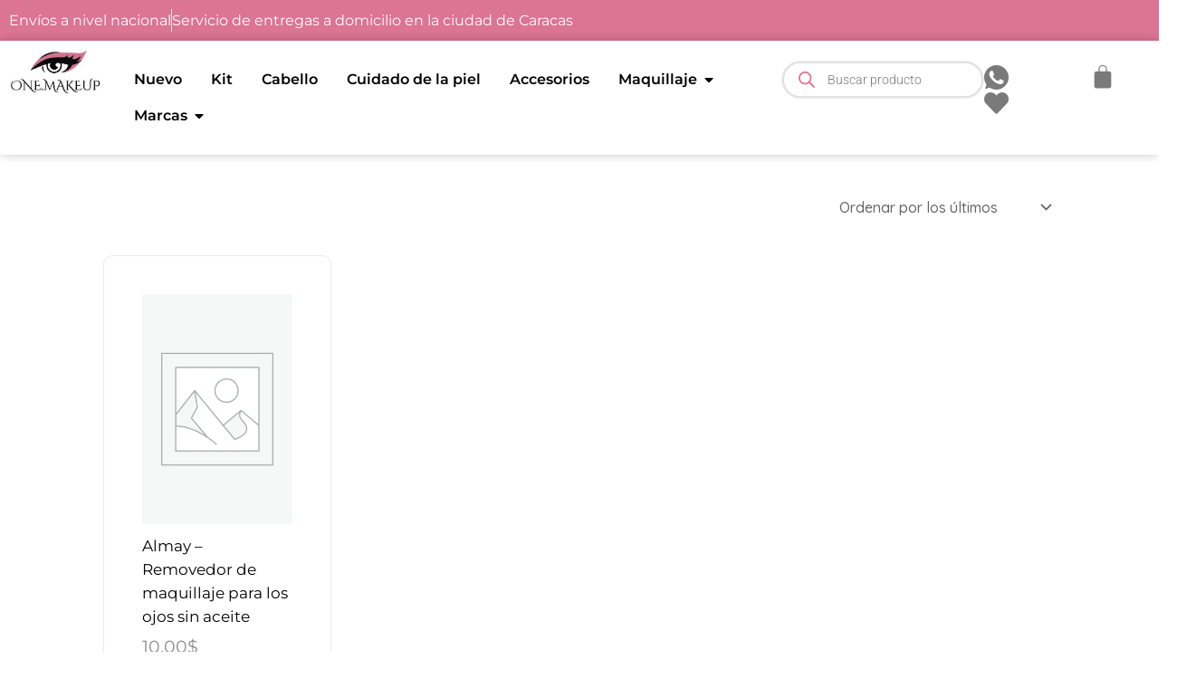

--- FILE ---
content_type: text/css; charset=UTF-8
request_url: https://1makeups.com/wp-content/uploads/elementor/css/post-17928.css?ver=1767355679
body_size: 1171
content:
.elementor-kit-17928{--e-global-color-primary:#DC7494;--e-global-color-secondary:#F3F0EA;--e-global-color-text:#000000;--e-global-color-accent:#000000;--e-global-color-6253acc:#000000;--e-global-color-1d11338:#000000;--e-global-color-bd9f00c:#02010100;--e-global-color-8d6a98e:#DC7494;--e-global-color-1b15351:#93765D4D;--e-global-color-4864f91:#DC7494;--e-global-color-ed5a580:#DC7494;--e-global-color-94ea8b8:#FFEDF2;--e-global-typography-primary-font-family:"Times New Roman";--e-global-typography-primary-font-size:55px;--e-global-typography-primary-font-weight:600;--e-global-typography-secondary-font-family:"Times New Roman";--e-global-typography-secondary-font-size:25px;--e-global-typography-secondary-font-weight:400;--e-global-typography-text-font-family:"Roboto";--e-global-typography-text-font-size:16px;--e-global-typography-text-font-weight:300;--e-global-typography-accent-font-family:"Homemade Apple";--e-global-typography-accent-font-size:35px;--e-global-typography-accent-font-weight:500;--e-global-typography-fc27073-font-family:"Roboto";--e-global-typography-fc27073-font-size:16px;--e-global-typography-fc27073-font-weight:500;--e-global-typography-fc27073-line-height:1em;--e-global-typography-2aacbe2-font-family:"Homemade Apple";--e-global-typography-2aacbe2-font-size:25px;--e-global-typography-f5390e4-font-family:"Roboto";--e-global-typography-f5390e4-font-size:16px;--e-global-typography-f5390e4-font-weight:500;--e-global-typography-f5390e4-text-decoration:underline;--e-global-typography-a999aec-font-family:"Times New Roman";--e-global-typography-a999aec-font-size:95px;--e-global-typography-a999aec-font-weight:600;--e-global-typography-a999aec-line-height:1em;--e-global-typography-14fbe94-font-family:"Times New Roman";--e-global-typography-14fbe94-font-size:20px;--e-global-typography-14fbe94-font-weight:500;--e-global-typography-14fbe94-line-height:1em;--e-global-typography-6f4dcaa-font-family:"Roboto";--e-global-typography-6f4dcaa-font-size:16px;--e-global-typography-6f4dcaa-font-weight:500;--e-global-typography-6f4dcaa-line-height:1em;--e-global-typography-19403cd-font-family:"Times New Roman";--e-global-typography-19403cd-font-size:25px;--e-global-typography-19403cd-font-weight:500;--e-global-typography-d6919a3-font-family:"Roboto";--e-global-typography-d6919a3-font-size:14px;--e-global-typography-d6919a3-font-weight:400;--e-global-typography-f3d6327-font-family:"Roboto";--e-global-typography-f3d6327-font-size:16px;--e-global-typography-f3d6327-font-weight:400;--e-global-typography-ccc8a4f-font-family:"Times New Roman";--e-global-typography-ccc8a4f-font-size:30px;--e-global-typography-ccc8a4f-font-weight:600;--e-global-typography-feba65b-font-family:"Times New Roman";--e-global-typography-feba65b-font-size:35px;--e-global-typography-feba65b-font-weight:400;--e-global-typography-37ead6d-font-family:"Times New Roman";--e-global-typography-37ead6d-font-size:65px;--e-global-typography-37ead6d-font-weight:500;--e-global-typography-37ead6d-line-height:1em;--e-global-typography-d3751fd-font-family:"Times New Roman";--e-global-typography-d3751fd-font-size:25px;--e-global-typography-d3751fd-font-weight:600;--e-global-typography-d3751fd-letter-spacing:3px;--e-global-typography-995cfe6-font-family:"Times New Roman";--e-global-typography-995cfe6-font-size:45px;--e-global-typography-995cfe6-font-weight:600;--e-global-typography-995cfe6-line-height:1em;--e-global-typography-709f4fe-font-family:"Times New Roman";--e-global-typography-709f4fe-font-size:20px;--e-global-typography-709f4fe-font-weight:400;--e-global-typography-3cac45f-font-family:"Times New Roman";--e-global-typography-3cac45f-font-size:65px;--e-global-typography-3cac45f-font-weight:600;background-color:#F4F4F4;color:var( --e-global-color-primary );font-family:"Montserrat", Sans-serif;font-size:14px;font-weight:400;}.elementor-kit-17928 button,.elementor-kit-17928 input[type="button"],.elementor-kit-17928 input[type="submit"],.elementor-kit-17928 .elementor-button{background-color:var( --e-global-color-primary );font-family:"Roboto", Sans-serif;font-size:16px;font-weight:500;text-transform:none;font-style:normal;text-decoration:none;color:var( --e-global-color-secondary );border-style:solid;border-width:0px 0px 0px 0px;border-radius:50px 50px 50px 50px;}.elementor-kit-17928 button:hover,.elementor-kit-17928 button:focus,.elementor-kit-17928 input[type="button"]:hover,.elementor-kit-17928 input[type="button"]:focus,.elementor-kit-17928 input[type="submit"]:hover,.elementor-kit-17928 input[type="submit"]:focus,.elementor-kit-17928 .elementor-button:hover,.elementor-kit-17928 .elementor-button:focus{background-color:var( --e-global-color-primary );color:var( --e-global-color-accent );}.elementor-kit-17928 e-page-transition{background-color:#FFBC7D;}.elementor-kit-17928 a{color:#000000;}.elementor-kit-17928 a:hover{color:#000000;}.elementor-kit-17928 h1{color:#000000;font-family:"Times New Roman", Sans-serif;font-size:65px;font-weight:500;text-transform:none;font-style:normal;text-decoration:none;line-height:1em;}.elementor-kit-17928 h2{color:#000000;font-family:"Times New Roman", Sans-serif;font-size:55px;font-weight:500;text-transform:none;font-style:normal;text-decoration:none;line-height:1em;}.elementor-kit-17928 h3{color:#000000;font-family:"Times New Roman", Sans-serif;font-size:45px;font-weight:500;text-transform:none;font-style:normal;text-decoration:none;line-height:1em;}.elementor-kit-17928 h4{color:var( --e-global-color-primary );font-family:"Times New Roman", Sans-serif;font-size:35px;font-weight:500;text-transform:none;font-style:normal;text-decoration:none;line-height:1em;}.elementor-kit-17928 h5{color:var( --e-global-color-primary );font-family:"Times New Roman", Sans-serif;font-size:25px;font-weight:500;text-transform:none;font-style:normal;text-decoration:none;line-height:1em;}.elementor-kit-17928 h6{color:var( --e-global-color-primary );font-family:"Times New Roman", Sans-serif;font-size:15px;font-weight:500;text-transform:none;font-style:normal;text-decoration:none;line-height:1em;}.elementor-kit-17928 label{color:var( --e-global-color-primary );font-family:var( --e-global-typography-fc27073-font-family ), Sans-serif;font-size:var( --e-global-typography-fc27073-font-size );font-weight:var( --e-global-typography-fc27073-font-weight );line-height:var( --e-global-typography-fc27073-line-height );}.elementor-kit-17928 input:not([type="button"]):not([type="submit"]),.elementor-kit-17928 textarea,.elementor-kit-17928 .elementor-field-textual{font-family:var( --e-global-typography-text-font-family ), Sans-serif;font-size:var( --e-global-typography-text-font-size );font-weight:var( --e-global-typography-text-font-weight );color:var( --e-global-color-text );background-color:var( --e-global-color-secondary );border-style:solid;border-width:0px 0px 0px 0px;border-radius:5px 5px 5px 5px;padding:15px 15px 15px 15px;}.elementor-kit-17928 input:focus:not([type="button"]):not([type="submit"]),.elementor-kit-17928 textarea:focus,.elementor-kit-17928 .elementor-field-textual:focus{border-style:solid;border-width:1px 1px 1px 1px;border-color:var( --e-global-color-primary );}.elementor-section.elementor-section-boxed > .elementor-container{max-width:1140px;}.e-con{--container-max-width:1140px;}.elementor-widget:not(:last-child){margin-block-end:20px;}.elementor-element{--widgets-spacing:20px 20px;--widgets-spacing-row:20px;--widgets-spacing-column:20px;}{}h1.entry-title{display:var(--page-title-display);}@media(max-width:1024px){.elementor-kit-17928{--e-global-typography-a999aec-font-size:65px;}.elementor-kit-17928 h2{font-size:35px;}.elementor-kit-17928 label{font-size:var( --e-global-typography-fc27073-font-size );line-height:var( --e-global-typography-fc27073-line-height );}.elementor-kit-17928 input:not([type="button"]):not([type="submit"]),.elementor-kit-17928 textarea,.elementor-kit-17928 .elementor-field-textual{font-size:var( --e-global-typography-text-font-size );}.elementor-section.elementor-section-boxed > .elementor-container{max-width:1024px;}.e-con{--container-max-width:1024px;}}@media(max-width:767px){.elementor-kit-17928{--e-global-typography-accent-font-size:25px;--e-global-typography-a999aec-font-size:55px;}.elementor-kit-17928 h1{font-size:45px;}.elementor-kit-17928 h2{font-size:35px;}.elementor-kit-17928 h3{font-size:25px;}.elementor-kit-17928 label{font-size:var( --e-global-typography-fc27073-font-size );line-height:var( --e-global-typography-fc27073-line-height );}.elementor-kit-17928 input:not([type="button"]):not([type="submit"]),.elementor-kit-17928 textarea,.elementor-kit-17928 .elementor-field-textual{font-size:var( --e-global-typography-text-font-size );}.elementor-section.elementor-section-boxed > .elementor-container{max-width:767px;}.e-con{--container-max-width:767px;}}/* Start custom CSS *//* Cambiar el color de fondo y texto del botón "Añadir al carrito" */
.single_add_to_cart_button.button.alt {
    background-color: #FF5733; /* Color de fondo del botón */
    color: #FFFFFF; /* Color del texto del botón */
}

/* Cambiar el color de fondo y texto del botón "Añadir al carrito" al pasar el ratón */
.single_add_to_cart_button.button.alt:hover {
    background-color: #C70039; /* Color de fondo del botón al pasar el ratón */
    color: #FFFFFF; /* Color del texto del botón al pasar el ratón */
}

/* Cambiar el color de fondo y texto del botón "Añadir al carrito" cuando está deshabilitado */
.single_add_to_cart_button.button.alt.disabled,
.single_add_to_cart_button.button.alt:disabled,
.single_add_to_cart_button.button.alt.disabled:hover,
.single_add_to_cart_button.button.alt:disabled:hover {
    background-color: #CCCCCC; /* Color de fondo del botón deshabilitado */
    color: #666666; /* Color del texto del botón deshabilitado */
    cursor: not-allowed; /* Cambiar el cursor cuando el botón está deshabilitado */
}/* End custom CSS */

--- FILE ---
content_type: text/css; charset=UTF-8
request_url: https://1makeups.com/wp-content/plugins/lead-form-builder/elementor//css/lfb-styler.css?ver=6.9
body_size: 243
content:

/*---------------------------------------*/
/*-------- 1. Lead Form Styler-----------
/*---------------------------------------*/


.select-lf-form{
    font-size: 25px;
    font-weight: bold;
    text-align: center;
    color: red;
}
.lead-form-wrapper{
    display: flex; 
}
.hide-form-title .lead-form-front h2{
    display: none;
}
.show-submit-msg p.successmsg{
    display: block !important;
}

.lf-field label{
    font-size: 15;
    font-weight: 400;
}
.checkbox-type.lf-field ul li,
.radio-type.lf-field ul li,
.lf-field.lfb-terms span{
    font-size: 16px ;
}


.lf-custom-radio-checkbox .lf-field input[type=checkbox],
.lf-custom-radio-checkbox .lf-field input[type=radio] {
    -webkit-appearance: none;
    -moz-appearance: none;
    border-style: solid;
    border-width: 0;
    outline: none;
    min-width: 1px;
    width: 15px;
    height: 15px;
    background: #ddd;
    padding: 3px;
}

.lf-custom-radio-checkbox .lf-field input[type=checkbox]:before,
.lf-custom-radio-checkbox .lf-field input[type=radio]:before {
    content: "";
    width: 100%;
    height: 100%;
    padding: 0;
    margin: 0;
    display: block;
}

.lf-custom-radio-checkbox .lf-field input[type=checkbox]:checked:before{
    content: "\f147";
    font-family: dashicons;
}

.lf-custom-radio-checkbox .lf-field input[type=radio]:checked:before {
    background: #8c8c8c;
}
.lf-custom-radio-checkbox .lf-field input[type=checkbox]:checked:before{
    background: #e0e0e0;
    color: #777777;
}

.lf-custom-radio-checkbox .lf-field input[type=radio] {
    border-radius: 50%;
}

.lf-custom-radio-checkbox .lf-field input[type=radio]:before {
    border-radius: 50%; 
}

/*Hide labels for input fields and checkboxes*/

.hide-input-label .lf-field:not(.radio-type):not(.checkbox-type):not(.submit-type) label{
    display: none;
}

.hide-radio-checkbox-label .lf-field.radio-type label,
.hide-radio-checkbox-label .lf-field.checkbox-type label{
    display: none;
}

.lf-custom-radio-checkbox .lf-field input[type=checkbox],
.lf-custom-radio-checkbox .lf-field input[type=radio] {
    border: 1px solid #a5a5a5;
}

--- FILE ---
content_type: text/css; charset=UTF-8
request_url: https://1makeups.com/wp-content/uploads/elementor/css/post-17744.css?ver=1767355683
body_size: 3497
content:
.elementor-17744 .elementor-element.elementor-element-b53e2f6 > .elementor-container > .elementor-column > .elementor-widget-wrap{align-content:center;align-items:center;}.elementor-17744 .elementor-element.elementor-element-b53e2f6:not(.elementor-motion-effects-element-type-background), .elementor-17744 .elementor-element.elementor-element-b53e2f6 > .elementor-motion-effects-container > .elementor-motion-effects-layer{background-color:#FFFFFF;}.elementor-17744 .elementor-element.elementor-element-b53e2f6{box-shadow:0px 1px 3px 0px rgba(0,0,0,0.1);transition:background 0.3s, border 0.3s, border-radius 0.3s, box-shadow 0.3s;padding:12px 0px 12px 0px;}.elementor-17744 .elementor-element.elementor-element-b53e2f6 > .elementor-background-overlay{transition:background 0.3s, border-radius 0.3s, opacity 0.3s;}.elementor-17744 .elementor-element.elementor-element-0819064{--display:flex;}.elementor-17744 .elementor-element.elementor-element-66532d2{--display:flex;}.elementor-17744 .elementor-element.elementor-element-9fecac0{--display:flex;}.elementor-17744 .elementor-element.elementor-element-8b3f40e{--display:flex;}.elementor-17744 .elementor-element.elementor-element-1d976a1{--display:flex;}.elementor-17744 .elementor-element.elementor-element-beeb145{--display:flex;}.elementor-17744 .elementor-element.elementor-element-d80cc0f{--display:flex;--margin-top:21px;--margin-bottom:0px;--margin-left:0px;--margin-right:0px;--padding-top:20px;--padding-bottom:30px;--padding-left:0px;--padding-right:0px;}.elementor-17744 .elementor-element.elementor-element-d80cc0f:not(.elementor-motion-effects-element-type-background), .elementor-17744 .elementor-element.elementor-element-d80cc0f > .elementor-motion-effects-container > .elementor-motion-effects-layer{background-color:var( --e-global-color-primary );}.elementor-17744 .elementor-element.elementor-element-8230ddc{--display:flex;--flex-direction:row;--container-widget-width:initial;--container-widget-height:100%;--container-widget-flex-grow:1;--container-widget-align-self:stretch;--flex-wrap-mobile:wrap;--justify-content:center;}.elementor-17744 .elementor-element.elementor-element-3a85fec .elementor-icon-list-icon i{color:#FFFFFF;transition:color 0.3s;}.elementor-17744 .elementor-element.elementor-element-3a85fec .elementor-icon-list-icon svg{fill:#FFFFFF;transition:fill 0.3s;}.elementor-17744 .elementor-element.elementor-element-3a85fec{--e-icon-list-icon-size:14px;--icon-vertical-offset:0px;}.elementor-17744 .elementor-element.elementor-element-3a85fec .elementor-icon-list-item > .elementor-icon-list-text, .elementor-17744 .elementor-element.elementor-element-3a85fec .elementor-icon-list-item > a{font-family:"Montserrat", Sans-serif;font-size:17px;font-weight:600;}.elementor-17744 .elementor-element.elementor-element-3a85fec .elementor-icon-list-text{color:#FFFFFF;transition:color 0.3s;}.elementor-17744 .elementor-element.elementor-element-3a85fec .elementor-icon-list-item:hover .elementor-icon-list-text{color:#FFFFFF;}.elementor-17744 .elementor-element.elementor-element-17ec235{--display:flex;--margin-top:21px;--margin-bottom:0px;--margin-left:0px;--margin-right:0px;--padding-top:20px;--padding-bottom:30px;--padding-left:0px;--padding-right:0px;}.elementor-17744 .elementor-element.elementor-element-17ec235:not(.elementor-motion-effects-element-type-background), .elementor-17744 .elementor-element.elementor-element-17ec235 > .elementor-motion-effects-container > .elementor-motion-effects-layer{background-color:var( --e-global-color-primary );}.elementor-17744 .elementor-element.elementor-element-3576963{--display:flex;--flex-direction:row;--container-widget-width:initial;--container-widget-height:100%;--container-widget-flex-grow:1;--container-widget-align-self:stretch;--flex-wrap-mobile:wrap;--justify-content:center;}.elementor-17744 .elementor-element.elementor-element-08e6fc5 .elementor-icon-list-icon i{color:#FFFFFF;transition:color 0.3s;}.elementor-17744 .elementor-element.elementor-element-08e6fc5 .elementor-icon-list-icon svg{fill:#FFFFFF;transition:fill 0.3s;}.elementor-17744 .elementor-element.elementor-element-08e6fc5{--e-icon-list-icon-size:14px;--icon-vertical-offset:0px;}.elementor-17744 .elementor-element.elementor-element-08e6fc5 .elementor-icon-list-item > .elementor-icon-list-text, .elementor-17744 .elementor-element.elementor-element-08e6fc5 .elementor-icon-list-item > a{font-family:"Montserrat", Sans-serif;font-size:17px;font-weight:600;}.elementor-17744 .elementor-element.elementor-element-08e6fc5 .elementor-icon-list-text{color:#FFFFFF;transition:color 0.3s;}.elementor-17744 .elementor-element.elementor-element-08e6fc5 .elementor-icon-list-item:hover .elementor-icon-list-text{color:#FFFFFF;}.elementor-17744 .elementor-element.elementor-element-c54c45f .elementor-icon-list-icon i{color:#FFFFFF;transition:color 0.3s;}.elementor-17744 .elementor-element.elementor-element-c54c45f .elementor-icon-list-icon svg{fill:#FFFFFF;transition:fill 0.3s;}.elementor-17744 .elementor-element.elementor-element-c54c45f{--e-icon-list-icon-size:14px;--icon-vertical-offset:0px;}.elementor-17744 .elementor-element.elementor-element-c54c45f .elementor-icon-list-item > .elementor-icon-list-text, .elementor-17744 .elementor-element.elementor-element-c54c45f .elementor-icon-list-item > a{font-family:"Montserrat", Sans-serif;font-size:17px;font-weight:600;}.elementor-17744 .elementor-element.elementor-element-c54c45f .elementor-icon-list-text{color:#FFFFFF;transition:color 0.3s;}.elementor-17744 .elementor-element.elementor-element-c54c45f .elementor-icon-list-item:hover .elementor-icon-list-text{color:#FFFFFF;}.elementor-17744 .elementor-element.elementor-element-8f006e8 .elementor-icon-list-icon i{color:#FFFFFF;transition:color 0.3s;}.elementor-17744 .elementor-element.elementor-element-8f006e8 .elementor-icon-list-icon svg{fill:#FFFFFF;transition:fill 0.3s;}.elementor-17744 .elementor-element.elementor-element-8f006e8{--e-icon-list-icon-size:14px;--icon-vertical-offset:0px;}.elementor-17744 .elementor-element.elementor-element-8f006e8 .elementor-icon-list-item > .elementor-icon-list-text, .elementor-17744 .elementor-element.elementor-element-8f006e8 .elementor-icon-list-item > a{font-family:"Montserrat", Sans-serif;font-size:17px;font-weight:600;}.elementor-17744 .elementor-element.elementor-element-8f006e8 .elementor-icon-list-text{color:#FFFFFF;transition:color 0.3s;}.elementor-17744 .elementor-element.elementor-element-8f006e8 .elementor-icon-list-item:hover .elementor-icon-list-text{color:#FFFFFF;}.elementor-17744 .elementor-element.elementor-element-f2625f7 .elementor-icon-list-icon i{color:#FFFFFF;transition:color 0.3s;}.elementor-17744 .elementor-element.elementor-element-f2625f7 .elementor-icon-list-icon svg{fill:#FFFFFF;transition:fill 0.3s;}.elementor-17744 .elementor-element.elementor-element-f2625f7{--e-icon-list-icon-size:14px;--icon-vertical-offset:0px;}.elementor-17744 .elementor-element.elementor-element-f2625f7 .elementor-icon-list-item > .elementor-icon-list-text, .elementor-17744 .elementor-element.elementor-element-f2625f7 .elementor-icon-list-item > a{font-family:"Montserrat", Sans-serif;font-size:17px;font-weight:600;}.elementor-17744 .elementor-element.elementor-element-f2625f7 .elementor-icon-list-text{color:#FFFFFF;transition:color 0.3s;}.elementor-17744 .elementor-element.elementor-element-f2625f7 .elementor-icon-list-item:hover .elementor-icon-list-text{color:#FFFFFF;}.elementor-17744 .elementor-element.elementor-element-fe3a7cd{--n-menu-dropdown-content-max-width:initial;--n-menu-heading-wrap:wrap;--n-menu-heading-overflow-x:initial;--n-menu-title-distance-from-content:0px;--n-menu-open-animation-duration:500ms;--n-menu-toggle-icon-wrapper-animation-duration:500ms;--n-menu-title-space-between:0px;--n-menu-title-font-size:18px;--n-menu-title-color-normal:#000000;--n-menu-title-transition:300ms;--n-menu-icon-size:16px;--n-menu-toggle-icon-size:20px;--n-menu-toggle-icon-color:#7F7F7F;--n-menu-toggle-icon-color-hover:var( --e-global-color-primary );--n-menu-toggle-icon-hover-duration:500ms;--n-menu-toggle-icon-distance-from-dropdown:0px;}.elementor-17744 .elementor-element.elementor-element-fe3a7cd > .elementor-widget-container > .e-n-menu > .e-n-menu-wrapper > .e-n-menu-heading > .e-n-menu-title:not( .e-current ):not( :hover ){background-color:var( --e-global-color-94ea8b8 );}.elementor-17744 .elementor-element.elementor-element-fe3a7cd > .elementor-widget-container > .e-n-menu > .e-n-menu-wrapper > .e-n-menu-heading > .e-n-menu-title:hover:not( .e-current ){background-color:#FFFFFF;}.elementor-17744 .elementor-element.elementor-element-fe3a7cd > .elementor-widget-container > .e-n-menu > .e-n-menu-toggle:hover:is( [aria-expanded="true"], [aria-expanded="false"] ) > .e-n-menu-toggle-icon{background:#FFFFFF;}.elementor-17744 .elementor-element.elementor-element-fe3a7cd > .elementor-widget-container > .e-n-menu > .e-n-menu-toggle[aria-expanded="true"] > .e-n-menu-toggle-icon{background:#FFFFFF;}:where( .elementor-17744 .elementor-element.elementor-element-fe3a7cd > .elementor-widget-container > .e-n-menu > .e-n-menu-wrapper > .e-n-menu-content ) > .e-con{background-color:var( --e-global-color-94ea8b8 );}.elementor-17744 .elementor-element.elementor-element-fe3a7cd > .elementor-widget-container{margin:5px 0px 0px 0px;}.elementor-17744 .elementor-element.elementor-element-fe3a7cd.elementor-element{--align-self:center;}.elementor-17744 .elementor-element.elementor-element-fe3a7cd > .elementor-widget-container > .e-n-menu > .e-n-menu-wrapper > .e-n-menu-heading > .e-n-menu-title, .elementor-17744 .elementor-element.elementor-element-fe3a7cd > .elementor-widget-container > .e-n-menu > .e-n-menu-wrapper > .e-n-menu-heading > .e-n-menu-title > .e-n-menu-title-text, .elementor-17744 .elementor-element.elementor-element-fe3a7cd > .elementor-widget-container > .e-n-menu > .e-n-menu-wrapper > .e-n-menu-heading > .e-n-menu-title  > a.e-n-menu-title-link > .e-n-menu-title-text{font-family:"Montserrat", Sans-serif;font-weight:600;}.elementor-17744 .elementor-element.elementor-element-fe3a7cd {--n-menu-title-color-hover:var( --e-global-color-primary );--n-menu-title-color-active:var( --e-global-color-4864f91 );}.elementor-17744 .elementor-element.elementor-element-1f47496 > .elementor-widget-container{margin:-5px 0px 0px 0px;}.elementor-17744 .elementor-element.elementor-element-1f47496 img{width:89%;}.elementor-17744 .elementor-element.elementor-element-bc13ca5 > .elementor-widget-container{margin:0px 0px 0px 0px;padding:3px 0px 0px 20px;}.elementor-17744 .elementor-element.elementor-element-bc13ca5.elementor-element{--flex-grow:0;--flex-shrink:0;}.elementor-17744 .elementor-element.elementor-element-bc13ca5 .elementor-icon-list-icon i{color:#7A7A7A;transition:color 0.3s;}.elementor-17744 .elementor-element.elementor-element-bc13ca5 .elementor-icon-list-icon svg{fill:#7A7A7A;transition:fill 0.3s;}.elementor-17744 .elementor-element.elementor-element-bc13ca5 .elementor-icon-list-item:hover .elementor-icon-list-icon i{color:var( --e-global-color-4864f91 );}.elementor-17744 .elementor-element.elementor-element-bc13ca5 .elementor-icon-list-item:hover .elementor-icon-list-icon svg{fill:var( --e-global-color-4864f91 );}.elementor-17744 .elementor-element.elementor-element-bc13ca5{--e-icon-list-icon-size:27px;--icon-vertical-offset:0px;}.elementor-17744 .elementor-element.elementor-element-bc13ca5 .elementor-icon-list-icon{padding-inline-end:0px;}.elementor-17744 .elementor-element.elementor-element-bc13ca5 .elementor-icon-list-text{transition:color 0.3s;}.elementor-17744 .elementor-element.elementor-element-39a07dd > .elementor-widget-container{margin:-7px 0px 0px -32px;}.elementor-17744 .elementor-element.elementor-element-39a07dd.elementor-element{--flex-grow:0;--flex-shrink:0;}.elementor-17744 .elementor-element.elementor-element-39a07dd .wpr-mini-cart-wrap{text-align:left;}.elementor-17744 .elementor-element.elementor-element-39a07dd .wpr-mini-cart-btn-icon{color:#7A7A7A;font-size:28px;}.elementor-17744 .elementor-element.elementor-element-39a07dd .wpr-mini-cart-btn-icon svg{fill:#7A7A7A;width:28px;height:28px;}.elementor-17744 .elementor-element.elementor-element-39a07dd .wpr-mini-cart-toggle-btn, .elementor-17744 .elementor-element.elementor-element-39a07dd .wpr-mini-cart-icon-count{font-family:"Arial", Sans-serif;font-size:13px;font-style:normal;}.elementor-17744 .elementor-element.elementor-element-39a07dd .wpr-mini-cart-toggle-btn{background-color:#FFFFFF;border-color:#E8E8E8;padding:10px 10px 10px 10px;border-style:none;border-radius:0px 0px 0px 0px;}.elementor-17744 .elementor-element.elementor-element-39a07dd .wpr-mini-cart-icon-count{color:#FFF;background-color:var( --e-global-color-primary );font-size:15px;width:23px;height:23px;bottom:65%;left:65%;}.elementor-bc-flex-widget .elementor-17744 .elementor-element.elementor-element-72112e4.elementor-column .elementor-widget-wrap{align-items:flex-start;}.elementor-17744 .elementor-element.elementor-element-72112e4.elementor-column.elementor-element[data-element_type="column"] > .elementor-widget-wrap.elementor-element-populated{align-content:flex-start;align-items:flex-start;}.elementor-17744 .elementor-element.elementor-element-72112e4 > .elementor-element-populated{margin:0px 0px 0px 0px;--e-column-margin-right:0px;--e-column-margin-left:0px;}.elementor-17744 .elementor-element.elementor-element-9685524{--display:flex;--flex-direction:column;--container-widget-width:100%;--container-widget-height:initial;--container-widget-flex-grow:0;--container-widget-align-self:initial;--flex-wrap-mobile:wrap;}.elementor-17744 .elementor-element.elementor-element-9685524:not(.elementor-motion-effects-element-type-background), .elementor-17744 .elementor-element.elementor-element-9685524 > .elementor-motion-effects-container > .elementor-motion-effects-layer{background-color:#DC7494;}.elementor-17744 .elementor-element.elementor-element-49b6262 .elementor-icon-list-items:not(.elementor-inline-items) .elementor-icon-list-item:not(:last-child){padding-block-end:calc(36px/2);}.elementor-17744 .elementor-element.elementor-element-49b6262 .elementor-icon-list-items:not(.elementor-inline-items) .elementor-icon-list-item:not(:first-child){margin-block-start:calc(36px/2);}.elementor-17744 .elementor-element.elementor-element-49b6262 .elementor-icon-list-items.elementor-inline-items .elementor-icon-list-item{margin-inline:calc(36px/2);}.elementor-17744 .elementor-element.elementor-element-49b6262 .elementor-icon-list-items.elementor-inline-items{margin-inline:calc(-36px/2);}.elementor-17744 .elementor-element.elementor-element-49b6262 .elementor-icon-list-items.elementor-inline-items .elementor-icon-list-item:after{inset-inline-end:calc(-36px/2);}.elementor-17744 .elementor-element.elementor-element-49b6262 .elementor-icon-list-item:not(:last-child):after{content:"";border-color:#ddd;}.elementor-17744 .elementor-element.elementor-element-49b6262 .elementor-icon-list-items:not(.elementor-inline-items) .elementor-icon-list-item:not(:last-child):after{border-block-start-style:solid;border-block-start-width:1px;}.elementor-17744 .elementor-element.elementor-element-49b6262 .elementor-icon-list-items.elementor-inline-items .elementor-icon-list-item:not(:last-child):after{border-inline-start-style:solid;}.elementor-17744 .elementor-element.elementor-element-49b6262 .elementor-inline-items .elementor-icon-list-item:not(:last-child):after{border-inline-start-width:1px;}.elementor-17744 .elementor-element.elementor-element-49b6262 .elementor-icon-list-icon i{transition:color 0.3s;}.elementor-17744 .elementor-element.elementor-element-49b6262 .elementor-icon-list-icon svg{transition:fill 0.3s;}.elementor-17744 .elementor-element.elementor-element-49b6262{--e-icon-list-icon-size:14px;--icon-vertical-offset:0px;}.elementor-17744 .elementor-element.elementor-element-49b6262 .elementor-icon-list-item > .elementor-icon-list-text, .elementor-17744 .elementor-element.elementor-element-49b6262 .elementor-icon-list-item > a{font-family:"Montserrat", Sans-serif;font-size:16px;}.elementor-17744 .elementor-element.elementor-element-49b6262 .elementor-icon-list-text{color:#FFFFFF;transition:color 0.3s;}.elementor-17744 .elementor-element.elementor-element-71e8c42{--display:flex;--flex-direction:row;--container-widget-width:initial;--container-widget-height:100%;--container-widget-flex-grow:1;--container-widget-align-self:stretch;--flex-wrap-mobile:wrap;--gap:0px 0px;--row-gap:0px;--column-gap:0px;box-shadow:0px 0px 10px 0px rgba(0, 0, 0, 0.22);--margin-top:0px;--margin-bottom:0px;--margin-left:0px;--margin-right:0px;--padding-top:13px;--padding-bottom:13px;--padding-left:0px;--padding-right:0px;--z-index:10;}.elementor-17744 .elementor-element.elementor-element-71e8c42:not(.elementor-motion-effects-element-type-background), .elementor-17744 .elementor-element.elementor-element-71e8c42 > .elementor-motion-effects-container > .elementor-motion-effects-layer{background-color:#FFFFFF;}.elementor-17744 .elementor-element.elementor-element-cab0b37{--display:flex;--flex-direction:column;--container-widget-width:100%;--container-widget-height:initial;--container-widget-flex-grow:0;--container-widget-align-self:initial;--flex-wrap-mobile:wrap;--justify-content:flex-start;}.elementor-17744 .elementor-element.elementor-element-cab0b37.e-con{--flex-grow:0;--flex-shrink:0;}.elementor-17744 .elementor-element.elementor-element-db2ef27 > .elementor-widget-container{margin:-15px 0px 0px 0px;}.elementor-17744 .elementor-element.elementor-element-db2ef27 img{width:100%;}.elementor-17744 .elementor-element.elementor-element-7bd13d8{--display:flex;--flex-direction:column;--container-widget-width:100%;--container-widget-height:initial;--container-widget-flex-grow:0;--container-widget-align-self:initial;--flex-wrap-mobile:wrap;--justify-content:flex-start;}.elementor-17744 .elementor-element.elementor-element-7bd13d8.e-con{--flex-grow:0;--flex-shrink:0;}.elementor-17744 .elementor-element.elementor-element-6a15db0{--display:flex;}.elementor-17744 .elementor-element.elementor-element-b156693{--display:flex;}.elementor-17744 .elementor-element.elementor-element-989d3c2{--display:flex;}.elementor-17744 .elementor-element.elementor-element-429080e{--display:flex;}.elementor-17744 .elementor-element.elementor-element-5c5c2d1{--display:flex;}.elementor-17744 .elementor-element.elementor-element-33518a7{--display:flex;--margin-top:21px;--margin-bottom:0px;--margin-left:0px;--margin-right:0px;--padding-top:20px;--padding-bottom:30px;--padding-left:0px;--padding-right:0px;}.elementor-17744 .elementor-element.elementor-element-33518a7:not(.elementor-motion-effects-element-type-background), .elementor-17744 .elementor-element.elementor-element-33518a7 > .elementor-motion-effects-container > .elementor-motion-effects-layer{background-color:#FFEDF2;}.elementor-17744 .elementor-element.elementor-element-18a4934{--display:flex;--flex-direction:row;--container-widget-width:initial;--container-widget-height:100%;--container-widget-flex-grow:1;--container-widget-align-self:stretch;--flex-wrap-mobile:wrap;--justify-content:center;}.elementor-17744 .elementor-element.elementor-element-87c4d03 .elementor-icon-list-icon i{transition:color 0.3s;}.elementor-17744 .elementor-element.elementor-element-87c4d03 .elementor-icon-list-icon svg{transition:fill 0.3s;}.elementor-17744 .elementor-element.elementor-element-87c4d03{--e-icon-list-icon-size:14px;--icon-vertical-offset:0px;}.elementor-17744 .elementor-element.elementor-element-87c4d03 .elementor-icon-list-item > .elementor-icon-list-text, .elementor-17744 .elementor-element.elementor-element-87c4d03 .elementor-icon-list-item > a{font-family:"Montserrat", Sans-serif;font-size:17px;font-weight:600;}.elementor-17744 .elementor-element.elementor-element-87c4d03 .elementor-icon-list-text{color:var( --e-global-color-primary );transition:color 0.3s;}.elementor-17744 .elementor-element.elementor-element-87c4d03 .elementor-icon-list-item:hover .elementor-icon-list-text{color:var( --e-global-color-ed5a580 );}.elementor-17744 .elementor-element.elementor-element-2762bc2{--display:flex;--margin-top:21px;--margin-bottom:0px;--margin-left:0px;--margin-right:0px;--padding-top:20px;--padding-bottom:30px;--padding-left:0px;--padding-right:0px;}.elementor-17744 .elementor-element.elementor-element-2762bc2:not(.elementor-motion-effects-element-type-background), .elementor-17744 .elementor-element.elementor-element-2762bc2 > .elementor-motion-effects-container > .elementor-motion-effects-layer{background-color:#FFEDF2;}.elementor-17744 .elementor-element.elementor-element-db2b452{--display:flex;--flex-direction:row;--container-widget-width:initial;--container-widget-height:100%;--container-widget-flex-grow:1;--container-widget-align-self:stretch;--flex-wrap-mobile:wrap;--justify-content:center;--gap:55px 55px;--row-gap:55px;--column-gap:55px;}.elementor-17744 .elementor-element.elementor-element-c1e82bd .elementor-icon-list-icon i{transition:color 0.3s;}.elementor-17744 .elementor-element.elementor-element-c1e82bd .elementor-icon-list-icon svg{transition:fill 0.3s;}.elementor-17744 .elementor-element.elementor-element-c1e82bd{--e-icon-list-icon-size:14px;--icon-vertical-offset:0px;}.elementor-17744 .elementor-element.elementor-element-c1e82bd .elementor-icon-list-item > .elementor-icon-list-text, .elementor-17744 .elementor-element.elementor-element-c1e82bd .elementor-icon-list-item > a{font-family:"Montserrat", Sans-serif;font-size:17px;font-weight:600;}.elementor-17744 .elementor-element.elementor-element-c1e82bd .elementor-icon-list-text{color:var( --e-global-color-primary );transition:color 0.3s;}.elementor-17744 .elementor-element.elementor-element-c1e82bd .elementor-icon-list-item:hover .elementor-icon-list-text{color:var( --e-global-color-ed5a580 );}.elementor-17744 .elementor-element.elementor-element-b9198bb .elementor-icon-list-icon i{transition:color 0.3s;}.elementor-17744 .elementor-element.elementor-element-b9198bb .elementor-icon-list-icon svg{transition:fill 0.3s;}.elementor-17744 .elementor-element.elementor-element-b9198bb{--e-icon-list-icon-size:14px;--icon-vertical-offset:0px;}.elementor-17744 .elementor-element.elementor-element-b9198bb .elementor-icon-list-item > .elementor-icon-list-text, .elementor-17744 .elementor-element.elementor-element-b9198bb .elementor-icon-list-item > a{font-family:"Montserrat", Sans-serif;font-size:17px;font-weight:600;}.elementor-17744 .elementor-element.elementor-element-b9198bb .elementor-icon-list-text{color:var( --e-global-color-primary );transition:color 0.3s;}.elementor-17744 .elementor-element.elementor-element-b9198bb .elementor-icon-list-item:hover .elementor-icon-list-text{color:var( --e-global-color-ed5a580 );}.elementor-17744 .elementor-element.elementor-element-5a10a0a .elementor-icon-list-icon i{transition:color 0.3s;}.elementor-17744 .elementor-element.elementor-element-5a10a0a .elementor-icon-list-icon svg{transition:fill 0.3s;}.elementor-17744 .elementor-element.elementor-element-5a10a0a{--e-icon-list-icon-size:14px;--icon-vertical-offset:0px;}.elementor-17744 .elementor-element.elementor-element-5a10a0a .elementor-icon-list-item > .elementor-icon-list-text, .elementor-17744 .elementor-element.elementor-element-5a10a0a .elementor-icon-list-item > a{font-family:"Montserrat", Sans-serif;font-size:17px;font-weight:600;}.elementor-17744 .elementor-element.elementor-element-5a10a0a .elementor-icon-list-text{color:var( --e-global-color-primary );transition:color 0.3s;}.elementor-17744 .elementor-element.elementor-element-5a10a0a .elementor-icon-list-item:hover .elementor-icon-list-text{color:var( --e-global-color-ed5a580 );}.elementor-17744 .elementor-element.elementor-element-06cffe0 .elementor-icon-list-icon i{transition:color 0.3s;}.elementor-17744 .elementor-element.elementor-element-06cffe0 .elementor-icon-list-icon svg{transition:fill 0.3s;}.elementor-17744 .elementor-element.elementor-element-06cffe0{--e-icon-list-icon-size:14px;--icon-vertical-offset:0px;}.elementor-17744 .elementor-element.elementor-element-06cffe0 .elementor-icon-list-item > .elementor-icon-list-text, .elementor-17744 .elementor-element.elementor-element-06cffe0 .elementor-icon-list-item > a{font-family:"Montserrat", Sans-serif;font-size:17px;font-weight:600;}.elementor-17744 .elementor-element.elementor-element-06cffe0 .elementor-icon-list-text{color:var( --e-global-color-primary );transition:color 0.3s;}.elementor-17744 .elementor-element.elementor-element-06cffe0 .elementor-icon-list-item:hover .elementor-icon-list-text{color:var( --e-global-color-ed5a580 );}.elementor-17744 .elementor-element.elementor-element-aa6f843{--n-menu-dropdown-content-max-width:initial;--n-menu-heading-wrap:wrap;--n-menu-heading-overflow-x:initial;--n-menu-title-distance-from-content:0px;--n-menu-open-animation-duration:500ms;--n-menu-toggle-icon-wrapper-animation-duration:500ms;--n-menu-title-space-between:0px;--n-menu-title-font-size:16px;--n-menu-title-color-normal:#000000;--n-menu-title-transition:300ms;--n-menu-icon-size:16px;--n-menu-toggle-icon-size:20px;--n-menu-toggle-icon-hover-duration:500ms;--n-menu-toggle-icon-distance-from-dropdown:0px;}.elementor-17744 .elementor-element.elementor-element-aa6f843 > .elementor-widget-container{margin:0px 0px 0px 0px;}.elementor-17744 .elementor-element.elementor-element-aa6f843.elementor-element{--align-self:center;}.elementor-17744 .elementor-element.elementor-element-aa6f843 > .elementor-widget-container > .e-n-menu > .e-n-menu-wrapper > .e-n-menu-heading > .e-n-menu-title, .elementor-17744 .elementor-element.elementor-element-aa6f843 > .elementor-widget-container > .e-n-menu > .e-n-menu-wrapper > .e-n-menu-heading > .e-n-menu-title > .e-n-menu-title-text, .elementor-17744 .elementor-element.elementor-element-aa6f843 > .elementor-widget-container > .e-n-menu > .e-n-menu-wrapper > .e-n-menu-heading > .e-n-menu-title  > a.e-n-menu-title-link > .e-n-menu-title-text{font-family:"Montserrat", Sans-serif;font-weight:600;}.elementor-17744 .elementor-element.elementor-element-aa6f843 {--n-menu-title-color-hover:var( --e-global-color-4864f91 );--n-menu-title-color-active:var( --e-global-color-4864f91 );}.elementor-17744 .elementor-element.elementor-element-fc49369{--display:flex;--flex-direction:column;--container-widget-width:100%;--container-widget-height:initial;--container-widget-flex-grow:0;--container-widget-align-self:initial;--flex-wrap-mobile:wrap;--justify-content:flex-start;}.elementor-17744 .elementor-element.elementor-element-fc49369.e-con{--flex-grow:0;--flex-shrink:0;}.elementor-17744 .elementor-element.elementor-element-cac8a69{width:var( --container-widget-width, 101.897% );max-width:101.897%;--container-widget-width:101.897%;--container-widget-flex-grow:0;}.elementor-17744 .elementor-element.elementor-element-cac8a69 > .elementor-widget-container{margin:-4px 0px 0px 0px;}.elementor-17744 .elementor-element.elementor-element-cac8a69.elementor-element{--flex-grow:0;--flex-shrink:0;}.elementor-17744 .elementor-element.elementor-element-54f9a3a{--display:flex;--flex-direction:column;--container-widget-width:100%;--container-widget-height:initial;--container-widget-flex-grow:0;--container-widget-align-self:initial;--flex-wrap-mobile:wrap;--justify-content:flex-start;}.elementor-17744 .elementor-element.elementor-element-54f9a3a.e-con{--flex-grow:0;--flex-shrink:0;}.elementor-17744 .elementor-element.elementor-element-8859c21{width:var( --container-widget-width, 112.781% );max-width:112.781%;--container-widget-width:112.781%;--container-widget-flex-grow:0;--e-icon-list-icon-size:27px;--icon-vertical-offset:0px;}.elementor-17744 .elementor-element.elementor-element-8859c21 > .elementor-widget-container{margin:0px 0px 0px 0px;padding:4px 0px 0px 20px;}.elementor-17744 .elementor-element.elementor-element-8859c21.elementor-element{--flex-grow:0;--flex-shrink:0;}.elementor-17744 .elementor-element.elementor-element-8859c21 .elementor-icon-list-items:not(.elementor-inline-items) .elementor-icon-list-item:not(:last-child){padding-block-end:calc(5px/2);}.elementor-17744 .elementor-element.elementor-element-8859c21 .elementor-icon-list-items:not(.elementor-inline-items) .elementor-icon-list-item:not(:first-child){margin-block-start:calc(5px/2);}.elementor-17744 .elementor-element.elementor-element-8859c21 .elementor-icon-list-items.elementor-inline-items .elementor-icon-list-item{margin-inline:calc(5px/2);}.elementor-17744 .elementor-element.elementor-element-8859c21 .elementor-icon-list-items.elementor-inline-items{margin-inline:calc(-5px/2);}.elementor-17744 .elementor-element.elementor-element-8859c21 .elementor-icon-list-items.elementor-inline-items .elementor-icon-list-item:after{inset-inline-end:calc(-5px/2);}.elementor-17744 .elementor-element.elementor-element-8859c21 .elementor-icon-list-icon i{color:#7A7A7A;transition:color 0.3s;}.elementor-17744 .elementor-element.elementor-element-8859c21 .elementor-icon-list-icon svg{fill:#7A7A7A;transition:fill 0.3s;}.elementor-17744 .elementor-element.elementor-element-8859c21 .elementor-icon-list-item:hover .elementor-icon-list-icon i{color:var( --e-global-color-4864f91 );}.elementor-17744 .elementor-element.elementor-element-8859c21 .elementor-icon-list-item:hover .elementor-icon-list-icon svg{fill:var( --e-global-color-4864f91 );}.elementor-17744 .elementor-element.elementor-element-8859c21 .elementor-icon-list-icon{padding-inline-end:0px;}.elementor-17744 .elementor-element.elementor-element-8859c21 .elementor-icon-list-text{transition:color 0.3s;}.elementor-17744 .elementor-element.elementor-element-152300b{--display:flex;--flex-direction:column;--container-widget-width:calc( ( 1 - var( --container-widget-flex-grow ) ) * 100% );--container-widget-height:initial;--container-widget-flex-grow:0;--container-widget-align-self:initial;--flex-wrap-mobile:wrap;--justify-content:flex-start;--align-items:flex-start;}.elementor-17744 .elementor-element.elementor-element-152300b.e-con{--flex-grow:0;--flex-shrink:0;}.elementor-17744 .elementor-element.elementor-element-443fecc > .elementor-widget-container{margin:-7px 0px 0px -32px;}.elementor-17744 .elementor-element.elementor-element-443fecc .wpr-mini-cart-wrap{text-align:left;}.elementor-17744 .elementor-element.elementor-element-443fecc .wpr-mini-cart-btn-icon{color:#7A7A7A;font-size:28px;}.elementor-17744 .elementor-element.elementor-element-443fecc .wpr-mini-cart-btn-icon svg{fill:#7A7A7A;width:28px;height:28px;}.elementor-17744 .elementor-element.elementor-element-443fecc .wpr-mini-cart-toggle-btn, .elementor-17744 .elementor-element.elementor-element-443fecc .wpr-mini-cart-icon-count{font-family:"Arial", Sans-serif;font-size:13px;font-style:normal;}.elementor-17744 .elementor-element.elementor-element-443fecc .wpr-mini-cart-toggle-btn{background-color:#FFFFFF;border-color:#E8E8E8;padding:10px 10px 10px 10px;border-style:none;border-radius:0px 0px 0px 0px;}.elementor-17744 .elementor-element.elementor-element-443fecc .wpr-mini-cart-icon-count{color:#FFF;background-color:var( --e-global-color-primary );font-size:15px;width:23px;height:23px;bottom:65%;left:65%;}.elementor-17744 .elementor-element.elementor-element-609f17c > .elementor-container > .elementor-column > .elementor-widget-wrap{align-content:center;align-items:center;}.elementor-17744 .elementor-element.elementor-element-609f17c:not(.elementor-motion-effects-element-type-background), .elementor-17744 .elementor-element.elementor-element-609f17c > .elementor-motion-effects-container > .elementor-motion-effects-layer{background-color:#FFFFFF;}.elementor-17744 .elementor-element.elementor-element-609f17c{box-shadow:0px 1px 3px 0px rgba(0,0,0,0.1);transition:background 0.3s, border 0.3s, border-radius 0.3s, box-shadow 0.3s;padding:12px 0px 12px 0px;}.elementor-17744 .elementor-element.elementor-element-609f17c > .elementor-background-overlay{transition:background 0.3s, border-radius 0.3s, opacity 0.3s;}.elementor-17744 .elementor-element.elementor-element-f3096a9{--display:flex;}.elementor-17744 .elementor-element.elementor-element-bc7a892{--display:flex;}.elementor-17744 .elementor-element.elementor-element-14d49ce{--display:flex;}.elementor-17744 .elementor-element.elementor-element-f577a4b{--display:flex;}.elementor-17744 .elementor-element.elementor-element-bd650ab{--display:flex;}.elementor-17744 .elementor-element.elementor-element-e2e4855{--display:flex;}.elementor-17744 .elementor-element.elementor-element-9202ca6{--display:flex;--margin-top:21px;--margin-bottom:0px;--margin-left:0px;--margin-right:0px;--padding-top:20px;--padding-bottom:30px;--padding-left:0px;--padding-right:0px;}.elementor-17744 .elementor-element.elementor-element-9202ca6:not(.elementor-motion-effects-element-type-background), .elementor-17744 .elementor-element.elementor-element-9202ca6 > .elementor-motion-effects-container > .elementor-motion-effects-layer{background-color:var( --e-global-color-primary );}.elementor-17744 .elementor-element.elementor-element-ae799a8{--display:flex;--flex-direction:row;--container-widget-width:initial;--container-widget-height:100%;--container-widget-flex-grow:1;--container-widget-align-self:stretch;--flex-wrap-mobile:wrap;--justify-content:center;}.elementor-17744 .elementor-element.elementor-element-84e9397 .elementor-icon-list-icon i{color:#FFFFFF;transition:color 0.3s;}.elementor-17744 .elementor-element.elementor-element-84e9397 .elementor-icon-list-icon svg{fill:#FFFFFF;transition:fill 0.3s;}.elementor-17744 .elementor-element.elementor-element-84e9397{--e-icon-list-icon-size:14px;--icon-vertical-offset:0px;}.elementor-17744 .elementor-element.elementor-element-84e9397 .elementor-icon-list-item > .elementor-icon-list-text, .elementor-17744 .elementor-element.elementor-element-84e9397 .elementor-icon-list-item > a{font-family:"Montserrat", Sans-serif;font-size:17px;font-weight:600;}.elementor-17744 .elementor-element.elementor-element-84e9397 .elementor-icon-list-text{color:#FFFFFF;transition:color 0.3s;}.elementor-17744 .elementor-element.elementor-element-84e9397 .elementor-icon-list-item:hover .elementor-icon-list-text{color:#FFFFFF;}.elementor-17744 .elementor-element.elementor-element-cc807bc{--display:flex;--margin-top:21px;--margin-bottom:0px;--margin-left:0px;--margin-right:0px;--padding-top:20px;--padding-bottom:30px;--padding-left:0px;--padding-right:0px;}.elementor-17744 .elementor-element.elementor-element-cc807bc:not(.elementor-motion-effects-element-type-background), .elementor-17744 .elementor-element.elementor-element-cc807bc > .elementor-motion-effects-container > .elementor-motion-effects-layer{background-color:var( --e-global-color-primary );}.elementor-17744 .elementor-element.elementor-element-91da3db{--display:flex;--flex-direction:row;--container-widget-width:initial;--container-widget-height:100%;--container-widget-flex-grow:1;--container-widget-align-self:stretch;--flex-wrap-mobile:wrap;--justify-content:center;}.elementor-17744 .elementor-element.elementor-element-102c449 .elementor-icon-list-icon i{color:#FFFFFF;transition:color 0.3s;}.elementor-17744 .elementor-element.elementor-element-102c449 .elementor-icon-list-icon svg{fill:#FFFFFF;transition:fill 0.3s;}.elementor-17744 .elementor-element.elementor-element-102c449{--e-icon-list-icon-size:14px;--icon-vertical-offset:0px;}.elementor-17744 .elementor-element.elementor-element-102c449 .elementor-icon-list-item > .elementor-icon-list-text, .elementor-17744 .elementor-element.elementor-element-102c449 .elementor-icon-list-item > a{font-family:"Montserrat", Sans-serif;font-size:17px;font-weight:600;}.elementor-17744 .elementor-element.elementor-element-102c449 .elementor-icon-list-text{color:#FFFFFF;transition:color 0.3s;}.elementor-17744 .elementor-element.elementor-element-102c449 .elementor-icon-list-item:hover .elementor-icon-list-text{color:#FFFFFF;}.elementor-17744 .elementor-element.elementor-element-4238738 .elementor-icon-list-icon i{color:#FFFFFF;transition:color 0.3s;}.elementor-17744 .elementor-element.elementor-element-4238738 .elementor-icon-list-icon svg{fill:#FFFFFF;transition:fill 0.3s;}.elementor-17744 .elementor-element.elementor-element-4238738{--e-icon-list-icon-size:14px;--icon-vertical-offset:0px;}.elementor-17744 .elementor-element.elementor-element-4238738 .elementor-icon-list-item > .elementor-icon-list-text, .elementor-17744 .elementor-element.elementor-element-4238738 .elementor-icon-list-item > a{font-family:"Montserrat", Sans-serif;font-size:17px;font-weight:600;}.elementor-17744 .elementor-element.elementor-element-4238738 .elementor-icon-list-text{color:#FFFFFF;transition:color 0.3s;}.elementor-17744 .elementor-element.elementor-element-4238738 .elementor-icon-list-item:hover .elementor-icon-list-text{color:#FFFFFF;}.elementor-17744 .elementor-element.elementor-element-895b77b .elementor-icon-list-icon i{color:#FFFFFF;transition:color 0.3s;}.elementor-17744 .elementor-element.elementor-element-895b77b .elementor-icon-list-icon svg{fill:#FFFFFF;transition:fill 0.3s;}.elementor-17744 .elementor-element.elementor-element-895b77b{--e-icon-list-icon-size:14px;--icon-vertical-offset:0px;}.elementor-17744 .elementor-element.elementor-element-895b77b .elementor-icon-list-item > .elementor-icon-list-text, .elementor-17744 .elementor-element.elementor-element-895b77b .elementor-icon-list-item > a{font-family:"Montserrat", Sans-serif;font-size:17px;font-weight:600;}.elementor-17744 .elementor-element.elementor-element-895b77b .elementor-icon-list-text{color:#FFFFFF;transition:color 0.3s;}.elementor-17744 .elementor-element.elementor-element-895b77b .elementor-icon-list-item:hover .elementor-icon-list-text{color:#FFFFFF;}.elementor-17744 .elementor-element.elementor-element-cdc6840 .elementor-icon-list-icon i{color:#FFFFFF;transition:color 0.3s;}.elementor-17744 .elementor-element.elementor-element-cdc6840 .elementor-icon-list-icon svg{fill:#FFFFFF;transition:fill 0.3s;}.elementor-17744 .elementor-element.elementor-element-cdc6840{--e-icon-list-icon-size:14px;--icon-vertical-offset:0px;}.elementor-17744 .elementor-element.elementor-element-cdc6840 .elementor-icon-list-item > .elementor-icon-list-text, .elementor-17744 .elementor-element.elementor-element-cdc6840 .elementor-icon-list-item > a{font-family:"Montserrat", Sans-serif;font-size:17px;font-weight:600;}.elementor-17744 .elementor-element.elementor-element-cdc6840 .elementor-icon-list-text{color:#FFFFFF;transition:color 0.3s;}.elementor-17744 .elementor-element.elementor-element-cdc6840 .elementor-icon-list-item:hover .elementor-icon-list-text{color:#FFFFFF;}.elementor-17744 .elementor-element.elementor-element-dbdf19e{--n-menu-dropdown-content-max-width:initial;--n-menu-heading-wrap:wrap;--n-menu-heading-overflow-x:initial;--n-menu-title-distance-from-content:0px;--n-menu-open-animation-duration:500ms;--n-menu-toggle-icon-wrapper-animation-duration:500ms;--n-menu-title-space-between:0px;--n-menu-title-font-size:18px;--n-menu-title-color-normal:#000000;--n-menu-title-transition:300ms;--n-menu-icon-size:16px;--n-menu-toggle-icon-size:20px;--n-menu-toggle-icon-color:#7F7F7F;--n-menu-toggle-icon-color-hover:var( --e-global-color-primary );--n-menu-toggle-icon-hover-duration:500ms;--n-menu-toggle-icon-distance-from-dropdown:0px;}.elementor-17744 .elementor-element.elementor-element-dbdf19e > .elementor-widget-container > .e-n-menu > .e-n-menu-wrapper > .e-n-menu-heading > .e-n-menu-title:not( .e-current ):not( :hover ){background-color:var( --e-global-color-94ea8b8 );}.elementor-17744 .elementor-element.elementor-element-dbdf19e > .elementor-widget-container > .e-n-menu > .e-n-menu-wrapper > .e-n-menu-heading > .e-n-menu-title:hover:not( .e-current ){background-color:#FFFFFF;}.elementor-17744 .elementor-element.elementor-element-dbdf19e > .elementor-widget-container > .e-n-menu > .e-n-menu-toggle:hover:is( [aria-expanded="true"], [aria-expanded="false"] ) > .e-n-menu-toggle-icon{background:#FFFFFF;}.elementor-17744 .elementor-element.elementor-element-dbdf19e > .elementor-widget-container > .e-n-menu > .e-n-menu-toggle[aria-expanded="true"] > .e-n-menu-toggle-icon{background:#FFFFFF;}:where( .elementor-17744 .elementor-element.elementor-element-dbdf19e > .elementor-widget-container > .e-n-menu > .e-n-menu-wrapper > .e-n-menu-content ) > .e-con{background-color:var( --e-global-color-94ea8b8 );}.elementor-17744 .elementor-element.elementor-element-dbdf19e > .elementor-widget-container{margin:5px 0px 0px 0px;}.elementor-17744 .elementor-element.elementor-element-dbdf19e.elementor-element{--align-self:center;}.elementor-17744 .elementor-element.elementor-element-dbdf19e > .elementor-widget-container > .e-n-menu > .e-n-menu-wrapper > .e-n-menu-heading > .e-n-menu-title, .elementor-17744 .elementor-element.elementor-element-dbdf19e > .elementor-widget-container > .e-n-menu > .e-n-menu-wrapper > .e-n-menu-heading > .e-n-menu-title > .e-n-menu-title-text, .elementor-17744 .elementor-element.elementor-element-dbdf19e > .elementor-widget-container > .e-n-menu > .e-n-menu-wrapper > .e-n-menu-heading > .e-n-menu-title  > a.e-n-menu-title-link > .e-n-menu-title-text{font-family:"Montserrat", Sans-serif;font-weight:600;}.elementor-17744 .elementor-element.elementor-element-dbdf19e {--n-menu-title-color-hover:var( --e-global-color-primary );--n-menu-title-color-active:var( --e-global-color-4864f91 );}.elementor-17744 .elementor-element.elementor-element-cdf9b24 > .elementor-widget-container{margin:-5px 0px 0px 0px;}.elementor-17744 .elementor-element.elementor-element-cdf9b24.elementor-element{--flex-grow:0;--flex-shrink:0;}.elementor-17744 .elementor-element.elementor-element-cdf9b24 img{width:89%;}.elementor-bc-flex-widget .elementor-17744 .elementor-element.elementor-element-9f20722.elementor-column .elementor-widget-wrap{align-items:flex-start;}.elementor-17744 .elementor-element.elementor-element-9f20722.elementor-column.elementor-element[data-element_type="column"] > .elementor-widget-wrap.elementor-element-populated{align-content:flex-start;align-items:flex-start;}.elementor-17744 .elementor-element.elementor-element-9f20722 > .elementor-element-populated{margin:0px 0px 0px 0px;--e-column-margin-right:0px;--e-column-margin-left:0px;}.elementor-17744 .elementor-element.elementor-element-5728ebf.elementor-element{--flex-grow:0;--flex-shrink:0;}.elementor-17744 .elementor-element.elementor-element-5792ecb > .elementor-widget-container{margin:0px 0px 0px 0px;padding:3px 0px 0px 20px;}.elementor-17744 .elementor-element.elementor-element-5792ecb.elementor-element{--flex-grow:0;--flex-shrink:0;}.elementor-17744 .elementor-element.elementor-element-5792ecb .elementor-icon-list-icon i{color:#7A7A7A;transition:color 0.3s;}.elementor-17744 .elementor-element.elementor-element-5792ecb .elementor-icon-list-icon svg{fill:#7A7A7A;transition:fill 0.3s;}.elementor-17744 .elementor-element.elementor-element-5792ecb .elementor-icon-list-item:hover .elementor-icon-list-icon i{color:var( --e-global-color-4864f91 );}.elementor-17744 .elementor-element.elementor-element-5792ecb .elementor-icon-list-item:hover .elementor-icon-list-icon svg{fill:var( --e-global-color-4864f91 );}.elementor-17744 .elementor-element.elementor-element-5792ecb{--e-icon-list-icon-size:27px;--icon-vertical-offset:0px;}.elementor-17744 .elementor-element.elementor-element-5792ecb .elementor-icon-list-icon{padding-inline-end:0px;}.elementor-17744 .elementor-element.elementor-element-5792ecb .elementor-icon-list-text{transition:color 0.3s;}.elementor-17744 .elementor-element.elementor-element-30aa31b > .elementor-widget-container{margin:-7px 0px 0px -32px;}.elementor-17744 .elementor-element.elementor-element-30aa31b.elementor-element{--flex-grow:0;--flex-shrink:0;}.elementor-17744 .elementor-element.elementor-element-30aa31b .wpr-mini-cart-wrap{text-align:left;}.elementor-17744 .elementor-element.elementor-element-30aa31b .wpr-mini-cart-btn-icon{color:#7A7A7A;font-size:28px;}.elementor-17744 .elementor-element.elementor-element-30aa31b .wpr-mini-cart-btn-icon svg{fill:#7A7A7A;width:28px;height:28px;}.elementor-17744 .elementor-element.elementor-element-30aa31b .wpr-mini-cart-toggle-btn, .elementor-17744 .elementor-element.elementor-element-30aa31b .wpr-mini-cart-icon-count{font-family:"Arial", Sans-serif;font-size:13px;font-style:normal;}.elementor-17744 .elementor-element.elementor-element-30aa31b .wpr-mini-cart-toggle-btn{background-color:#FFFFFF;border-color:#E8E8E8;padding:10px 10px 10px 10px;border-style:none;border-radius:0px 0px 0px 0px;}.elementor-17744 .elementor-element.elementor-element-30aa31b .wpr-mini-cart-icon-count{color:#FFF;background-color:var( --e-global-color-primary );font-size:15px;width:23px;height:23px;bottom:65%;left:65%;}@media(max-width:1024px){.elementor-17744 .elementor-element.elementor-element-609f17c > .elementor-container{max-width:718px;}.elementor-17744 .elementor-element.elementor-element-dbdf19e{--n-menu-heading-justify-content:center;--n-menu-title-flex-grow:initial;--n-menu-title-justify-content:initial;--n-menu-title-justify-content-mobile:center;--n-menu-toggle-icon-size:28px;}.elementor-17744 .elementor-element.elementor-element-dbdf19e > .elementor-widget-container{margin:0px 0px 0px 0px;}.elementor-17744 .elementor-element.elementor-element-cdf9b24{width:var( --container-widget-width, 102.979px );max-width:102.979px;--container-widget-width:102.979px;--container-widget-flex-grow:0;text-align:center;}.elementor-17744 .elementor-element.elementor-element-cdf9b24 img{width:100%;}.elementor-17744 .elementor-element.elementor-element-5728ebf{width:var( --container-widget-width, 255.191px );max-width:255.191px;--container-widget-width:255.191px;--container-widget-flex-grow:0;}.elementor-17744 .elementor-element.elementor-element-5792ecb{width:var( --container-widget-width, 136.402px );max-width:136.402px;--container-widget-width:136.402px;--container-widget-flex-grow:0;}.elementor-17744 .elementor-element.elementor-element-5792ecb > .elementor-widget-container{padding:0px 0px 0px 0px;}.elementor-17744 .elementor-element.elementor-element-30aa31b{width:var( --container-widget-width, 10px );max-width:10px;--container-widget-width:10px;--container-widget-flex-grow:0;}.elementor-17744 .elementor-element.elementor-element-30aa31b > .elementor-widget-container{margin:0px 0px 0px 0px;}}@media(max-width:767px){.elementor-17744 .elementor-element.elementor-element-b53e2f6{margin-top:0px;margin-bottom:0px;padding:0px 0px 0px 0px;}.elementor-17744 .elementor-element.elementor-element-9f70be1{width:15%;}.elementor-17744 .elementor-element.elementor-element-d80cc0f{--padding-top:4px;--padding-bottom:4px;--padding-left:0px;--padding-right:0px;}.elementor-17744 .elementor-element.elementor-element-3a85fec > .elementor-widget-container{margin:0px 0px 0px 0px;padding:0px 135px 0px 0px;}.elementor-17744 .elementor-element.elementor-element-3a85fec .elementor-icon-list-item > .elementor-icon-list-text, .elementor-17744 .elementor-element.elementor-element-3a85fec .elementor-icon-list-item > a{font-size:15px;line-height:1.5em;}.elementor-17744 .elementor-element.elementor-element-08e6fc5 > .elementor-widget-container{margin:0px 0px 0px 0px;padding:0px 62px 0px 0px;}.elementor-17744 .elementor-element.elementor-element-08e6fc5 .elementor-icon-list-item > .elementor-icon-list-text, .elementor-17744 .elementor-element.elementor-element-08e6fc5 .elementor-icon-list-item > a{font-size:15px;line-height:1.5em;}.elementor-17744 .elementor-element.elementor-element-c54c45f > .elementor-widget-container{margin:-18px 0px 0px 0px;padding:0px 71px 0px 0px;}.elementor-17744 .elementor-element.elementor-element-c54c45f .elementor-icon-list-item > .elementor-icon-list-text, .elementor-17744 .elementor-element.elementor-element-c54c45f .elementor-icon-list-item > a{font-size:15px;line-height:1.5em;}.elementor-17744 .elementor-element.elementor-element-8f006e8 > .elementor-widget-container{margin:-18px 0px 0px 0px;padding:0px 107px 0px 0px;}.elementor-17744 .elementor-element.elementor-element-8f006e8 .elementor-icon-list-item > .elementor-icon-list-text, .elementor-17744 .elementor-element.elementor-element-8f006e8 .elementor-icon-list-item > a{font-size:15px;line-height:1.5em;}.elementor-17744 .elementor-element.elementor-element-f2625f7 > .elementor-widget-container{margin:-18px 0px 0px 0px;padding:0px 86px 12px 0px;}.elementor-17744 .elementor-element.elementor-element-f2625f7 .elementor-icon-list-item > .elementor-icon-list-text, .elementor-17744 .elementor-element.elementor-element-f2625f7 .elementor-icon-list-item > a{font-size:15px;line-height:1.5em;}.elementor-17744 .elementor-element.elementor-element-fe3a7cd{--n-menu-title-distance-from-content:0px;--n-menu-title-font-size:15px;--n-menu-dropdown-indicator-space:0px;--n-menu-toggle-icon-size:29px;--n-menu-toggle-icon-distance-from-dropdown:17px;}.elementor-17744 .elementor-element.elementor-element-fe3a7cd > .elementor-widget-container{margin:0px -27px 0px 0px;padding:13px 13px 0px 0px;}.elementor-17744 .elementor-element.elementor-element-f8a58f2{width:35%;}.elementor-17744 .elementor-element.elementor-element-f8a58f2 > .elementor-element-populated{margin:0px 0px 0px 0px;--e-column-margin-right:0px;--e-column-margin-left:0px;padding:0px 0px 0px 0px;}.elementor-17744 .elementor-element.elementor-element-1f47496 > .elementor-widget-container{margin:0px 0px 0px 0px;padding:6px 0px 0px 0px;}.elementor-17744 .elementor-element.elementor-element-1f47496{text-align:center;}.elementor-17744 .elementor-element.elementor-element-1f47496 img{width:80%;}.elementor-17744 .elementor-element.elementor-element-8b1dded{width:29%;}.elementor-17744 .elementor-element.elementor-element-8b1dded > .elementor-element-populated{margin:0px 0px 0px 0px;--e-column-margin-right:0px;--e-column-margin-left:0px;padding:0px 0px 0px 0px;}.elementor-17744 .elementor-element.elementor-element-bc13ca5{width:var( --container-widget-width, 95.445px );max-width:95.445px;--container-widget-width:95.445px;--container-widget-flex-grow:0;z-index:1;--e-icon-list-icon-size:24px;--e-icon-list-icon-align:right;--e-icon-list-icon-margin:0 0 0 calc(var(--e-icon-list-icon-size, 1em) * 0.25);--icon-vertical-align:flex-end;--icon-vertical-offset:-3px;}.elementor-17744 .elementor-element.elementor-element-bc13ca5 > .elementor-widget-container{margin:0px -4px 0px 0px;padding:15px 0px 0px 0px;}.elementor-17744 .elementor-element.elementor-element-bc13ca5.elementor-element{--align-self:flex-end;}.elementor-17744 .elementor-element.elementor-element-bc13ca5 .elementor-icon-list-items:not(.elementor-inline-items) .elementor-icon-list-item:not(:last-child){padding-block-end:calc(6px/2);}.elementor-17744 .elementor-element.elementor-element-bc13ca5 .elementor-icon-list-items:not(.elementor-inline-items) .elementor-icon-list-item:not(:first-child){margin-block-start:calc(6px/2);}.elementor-17744 .elementor-element.elementor-element-bc13ca5 .elementor-icon-list-items.elementor-inline-items .elementor-icon-list-item{margin-inline:calc(6px/2);}.elementor-17744 .elementor-element.elementor-element-bc13ca5 .elementor-icon-list-items.elementor-inline-items{margin-inline:calc(-6px/2);}.elementor-17744 .elementor-element.elementor-element-bc13ca5 .elementor-icon-list-items.elementor-inline-items .elementor-icon-list-item:after{inset-inline-end:calc(-6px/2);}.elementor-17744 .elementor-element.elementor-element-6e5182b{width:13%;}.elementor-17744 .elementor-element.elementor-element-6e5182b > .elementor-element-populated{margin:0px 0px 0px 0px;--e-column-margin-right:0px;--e-column-margin-left:0px;padding:0px 0px 0px 0px;}.elementor-17744 .elementor-element.elementor-element-39a07dd{width:var( --container-widget-width, 41.83px );max-width:41.83px;--container-widget-width:41.83px;--container-widget-flex-grow:0;}.elementor-17744 .elementor-element.elementor-element-39a07dd > .elementor-widget-container{margin:0px 0px 0px -2px;padding:3px 0px 0px 0px;}.elementor-17744 .elementor-element.elementor-element-39a07dd .wpr-mini-cart-wrap{text-align:center;}.elementor-17744 .elementor-element.elementor-element-efffa34 > .elementor-widget-container{margin:-6px 0px 0px 0px;}.elementor-17744 .elementor-element.elementor-element-aa6f843 > .elementor-widget-container{padding:0px 13px 0px 0px;}.elementor-17744 .elementor-element.elementor-element-609f17c{margin-top:0px;margin-bottom:0px;padding:0px 0px 0px 0px;}.elementor-17744 .elementor-element.elementor-element-d84b2b7{width:15%;}.elementor-17744 .elementor-element.elementor-element-9202ca6{--padding-top:4px;--padding-bottom:4px;--padding-left:0px;--padding-right:0px;}.elementor-17744 .elementor-element.elementor-element-84e9397 > .elementor-widget-container{margin:0px 0px 0px 0px;padding:0px 135px 0px 0px;}.elementor-17744 .elementor-element.elementor-element-84e9397 .elementor-icon-list-item > .elementor-icon-list-text, .elementor-17744 .elementor-element.elementor-element-84e9397 .elementor-icon-list-item > a{font-size:15px;line-height:1.5em;}.elementor-17744 .elementor-element.elementor-element-102c449 > .elementor-widget-container{margin:0px 0px 0px 0px;padding:0px 62px 0px 0px;}.elementor-17744 .elementor-element.elementor-element-102c449 .elementor-icon-list-item > .elementor-icon-list-text, .elementor-17744 .elementor-element.elementor-element-102c449 .elementor-icon-list-item > a{font-size:15px;line-height:1.5em;}.elementor-17744 .elementor-element.elementor-element-4238738 > .elementor-widget-container{margin:-18px 0px 0px 0px;padding:0px 71px 0px 0px;}.elementor-17744 .elementor-element.elementor-element-4238738 .elementor-icon-list-item > .elementor-icon-list-text, .elementor-17744 .elementor-element.elementor-element-4238738 .elementor-icon-list-item > a{font-size:15px;line-height:1.5em;}.elementor-17744 .elementor-element.elementor-element-895b77b > .elementor-widget-container{margin:-18px 0px 0px 0px;padding:0px 107px 0px 0px;}.elementor-17744 .elementor-element.elementor-element-895b77b .elementor-icon-list-item > .elementor-icon-list-text, .elementor-17744 .elementor-element.elementor-element-895b77b .elementor-icon-list-item > a{font-size:15px;line-height:1.5em;}.elementor-17744 .elementor-element.elementor-element-cdc6840 > .elementor-widget-container{margin:-18px 0px 0px 0px;padding:0px 86px 12px 0px;}.elementor-17744 .elementor-element.elementor-element-cdc6840 .elementor-icon-list-item > .elementor-icon-list-text, .elementor-17744 .elementor-element.elementor-element-cdc6840 .elementor-icon-list-item > a{font-size:15px;line-height:1.5em;}.elementor-17744 .elementor-element.elementor-element-dbdf19e{--n-menu-title-distance-from-content:0px;--n-menu-title-font-size:15px;--n-menu-dropdown-indicator-space:0px;--n-menu-toggle-icon-size:29px;--n-menu-toggle-icon-distance-from-dropdown:17px;}.elementor-17744 .elementor-element.elementor-element-dbdf19e > .elementor-widget-container{margin:0px -27px 0px 0px;padding:13px 13px 0px 0px;}.elementor-17744 .elementor-element.elementor-element-21847cc{width:35%;}.elementor-17744 .elementor-element.elementor-element-21847cc > .elementor-element-populated{margin:0px 0px 0px 0px;--e-column-margin-right:0px;--e-column-margin-left:0px;padding:0px 0px 0px 0px;}.elementor-17744 .elementor-element.elementor-element-cdf9b24 > .elementor-widget-container{margin:0px 0px 0px 0px;padding:6px 0px 0px 0px;}.elementor-17744 .elementor-element.elementor-element-cdf9b24{text-align:center;}.elementor-17744 .elementor-element.elementor-element-cdf9b24 img{width:80%;}.elementor-17744 .elementor-element.elementor-element-5728ebf > .elementor-widget-container{margin:-6px 0px 0px 0px;}.elementor-17744 .elementor-element.elementor-element-c6733e5{width:29%;}.elementor-17744 .elementor-element.elementor-element-c6733e5 > .elementor-element-populated{margin:0px 0px 0px 0px;--e-column-margin-right:0px;--e-column-margin-left:0px;padding:0px 0px 0px 0px;}.elementor-17744 .elementor-element.elementor-element-5792ecb{width:var( --container-widget-width, 95.445px );max-width:95.445px;--container-widget-width:95.445px;--container-widget-flex-grow:0;z-index:1;--e-icon-list-icon-size:24px;--e-icon-list-icon-align:right;--e-icon-list-icon-margin:0 0 0 calc(var(--e-icon-list-icon-size, 1em) * 0.25);--icon-vertical-align:flex-end;--icon-vertical-offset:-3px;}.elementor-17744 .elementor-element.elementor-element-5792ecb > .elementor-widget-container{margin:0px -4px 0px 0px;padding:15px 0px 0px 0px;}.elementor-17744 .elementor-element.elementor-element-5792ecb.elementor-element{--align-self:flex-end;}.elementor-17744 .elementor-element.elementor-element-5792ecb .elementor-icon-list-items:not(.elementor-inline-items) .elementor-icon-list-item:not(:last-child){padding-block-end:calc(6px/2);}.elementor-17744 .elementor-element.elementor-element-5792ecb .elementor-icon-list-items:not(.elementor-inline-items) .elementor-icon-list-item:not(:first-child){margin-block-start:calc(6px/2);}.elementor-17744 .elementor-element.elementor-element-5792ecb .elementor-icon-list-items.elementor-inline-items .elementor-icon-list-item{margin-inline:calc(6px/2);}.elementor-17744 .elementor-element.elementor-element-5792ecb .elementor-icon-list-items.elementor-inline-items{margin-inline:calc(-6px/2);}.elementor-17744 .elementor-element.elementor-element-5792ecb .elementor-icon-list-items.elementor-inline-items .elementor-icon-list-item:after{inset-inline-end:calc(-6px/2);}.elementor-17744 .elementor-element.elementor-element-bbd3665{width:13%;}.elementor-17744 .elementor-element.elementor-element-bbd3665 > .elementor-element-populated{margin:0px 0px 0px 0px;--e-column-margin-right:0px;--e-column-margin-left:0px;padding:0px 0px 0px 0px;}.elementor-17744 .elementor-element.elementor-element-30aa31b{width:var( --container-widget-width, 41.83px );max-width:41.83px;--container-widget-width:41.83px;--container-widget-flex-grow:0;}.elementor-17744 .elementor-element.elementor-element-30aa31b > .elementor-widget-container{margin:0px 0px 0px -2px;padding:3px 0px 0px 0px;}.elementor-17744 .elementor-element.elementor-element-30aa31b .wpr-mini-cart-wrap{text-align:center;}}@media(min-width:768px){.elementor-17744 .elementor-element.elementor-element-9685524{--content-width:1288px;}.elementor-17744 .elementor-element.elementor-element-71e8c42{--content-width:1438px;}.elementor-17744 .elementor-element.elementor-element-cab0b37{--width:9.497%;}.elementor-17744 .elementor-element.elementor-element-7bd13d8{--width:56.883%;}.elementor-17744 .elementor-element.elementor-element-db2b452{--content-width:1185px;}.elementor-17744 .elementor-element.elementor-element-fc49369{--width:16.205%;}.elementor-17744 .elementor-element.elementor-element-54f9a3a{--width:8.708%;}.elementor-17744 .elementor-element.elementor-element-152300b{--width:10.31%;}}@media(max-width:1024px) and (min-width:768px){.elementor-17744 .elementor-element.elementor-element-9f70be1{width:33%;}.elementor-17744 .elementor-element.elementor-element-f8a58f2{width:33%;}.elementor-17744 .elementor-element.elementor-element-8b1dded{width:33%;}.elementor-17744 .elementor-element.elementor-element-6e5182b{width:33%;}.elementor-17744 .elementor-element.elementor-element-72112e4{width:33%;}.elementor-17744 .elementor-element.elementor-element-d84b2b7{width:20%;}.elementor-17744 .elementor-element.elementor-element-21847cc{width:20%;}.elementor-17744 .elementor-element.elementor-element-9f20722{width:40%;}.elementor-17744 .elementor-element.elementor-element-c6733e5{width:10%;}.elementor-17744 .elementor-element.elementor-element-bbd3665{width:10%;}}

--- FILE ---
content_type: text/css; charset=UTF-8
request_url: https://1makeups.com/wp-content/uploads/elementor/css/post-18425.css?ver=1767355683
body_size: 313
content:
.elementor-18425 .elementor-element.elementor-element-8fe7da8{--display:flex;--flex-direction:row;--container-widget-width:initial;--container-widget-height:100%;--container-widget-flex-grow:1;--container-widget-align-self:stretch;--flex-wrap-mobile:wrap;--justify-content:flex-end;}.elementor-18425 .elementor-element.elementor-element-8fe7da8:not(.elementor-motion-effects-element-type-background), .elementor-18425 .elementor-element.elementor-element-8fe7da8 > .elementor-motion-effects-container > .elementor-motion-effects-layer{background-color:var( --e-global-color-primary );}.elementor-18425 .elementor-element.elementor-element-05f7807 .elementor-icon-list-items:not(.elementor-inline-items) .elementor-icon-list-item:not(:last-child){padding-block-end:calc(30px/2);}.elementor-18425 .elementor-element.elementor-element-05f7807 .elementor-icon-list-items:not(.elementor-inline-items) .elementor-icon-list-item:not(:first-child){margin-block-start:calc(30px/2);}.elementor-18425 .elementor-element.elementor-element-05f7807 .elementor-icon-list-items.elementor-inline-items .elementor-icon-list-item{margin-inline:calc(30px/2);}.elementor-18425 .elementor-element.elementor-element-05f7807 .elementor-icon-list-items.elementor-inline-items{margin-inline:calc(-30px/2);}.elementor-18425 .elementor-element.elementor-element-05f7807 .elementor-icon-list-items.elementor-inline-items .elementor-icon-list-item:after{inset-inline-end:calc(-30px/2);}.elementor-18425 .elementor-element.elementor-element-05f7807 .elementor-icon-list-item:not(:last-child):after{content:"";height:50%;border-color:#ddd;}.elementor-18425 .elementor-element.elementor-element-05f7807 .elementor-icon-list-items:not(.elementor-inline-items) .elementor-icon-list-item:not(:last-child):after{border-block-start-style:solid;border-block-start-width:1px;}.elementor-18425 .elementor-element.elementor-element-05f7807 .elementor-icon-list-items.elementor-inline-items .elementor-icon-list-item:not(:last-child):after{border-inline-start-style:solid;}.elementor-18425 .elementor-element.elementor-element-05f7807 .elementor-inline-items .elementor-icon-list-item:not(:last-child):after{border-inline-start-width:1px;}.elementor-18425 .elementor-element.elementor-element-05f7807 .elementor-icon-list-icon i{transition:color 0.3s;}.elementor-18425 .elementor-element.elementor-element-05f7807 .elementor-icon-list-icon svg{transition:fill 0.3s;}.elementor-18425 .elementor-element.elementor-element-05f7807{--e-icon-list-icon-size:14px;--icon-vertical-offset:0px;}.elementor-18425 .elementor-element.elementor-element-05f7807 .elementor-icon-list-text{color:#FFFFFF;transition:color 0.3s;}.elementor-18425 .elementor-element.elementor-element-9358903{--display:flex;--flex-direction:row;--container-widget-width:initial;--container-widget-height:100%;--container-widget-flex-grow:1;--container-widget-align-self:stretch;--flex-wrap-mobile:wrap;--justify-content:flex-end;}.elementor-18425 .elementor-element.elementor-element-9358903:not(.elementor-motion-effects-element-type-background), .elementor-18425 .elementor-element.elementor-element-9358903 > .elementor-motion-effects-container > .elementor-motion-effects-layer{background-color:var( --e-global-color-primary );}.elementor-18425 .elementor-element.elementor-element-b0e6f83 .elementor-icon-list-items:not(.elementor-inline-items) .elementor-icon-list-item:not(:last-child){padding-block-end:calc(30px/2);}.elementor-18425 .elementor-element.elementor-element-b0e6f83 .elementor-icon-list-items:not(.elementor-inline-items) .elementor-icon-list-item:not(:first-child){margin-block-start:calc(30px/2);}.elementor-18425 .elementor-element.elementor-element-b0e6f83 .elementor-icon-list-items.elementor-inline-items .elementor-icon-list-item{margin-inline:calc(30px/2);}.elementor-18425 .elementor-element.elementor-element-b0e6f83 .elementor-icon-list-items.elementor-inline-items{margin-inline:calc(-30px/2);}.elementor-18425 .elementor-element.elementor-element-b0e6f83 .elementor-icon-list-items.elementor-inline-items .elementor-icon-list-item:after{inset-inline-end:calc(-30px/2);}.elementor-18425 .elementor-element.elementor-element-b0e6f83 .elementor-icon-list-item:not(:last-child):after{content:"";border-color:#ddd;}.elementor-18425 .elementor-element.elementor-element-b0e6f83 .elementor-icon-list-items:not(.elementor-inline-items) .elementor-icon-list-item:not(:last-child):after{border-block-start-style:solid;border-block-start-width:1px;}.elementor-18425 .elementor-element.elementor-element-b0e6f83 .elementor-icon-list-items.elementor-inline-items .elementor-icon-list-item:not(:last-child):after{border-inline-start-style:solid;}.elementor-18425 .elementor-element.elementor-element-b0e6f83 .elementor-inline-items .elementor-icon-list-item:not(:last-child):after{border-inline-start-width:1px;}.elementor-18425 .elementor-element.elementor-element-b0e6f83 .elementor-icon-list-icon i{transition:color 0.3s;}.elementor-18425 .elementor-element.elementor-element-b0e6f83 .elementor-icon-list-icon svg{transition:fill 0.3s;}.elementor-18425 .elementor-element.elementor-element-b0e6f83{--e-icon-list-icon-size:14px;--icon-vertical-offset:0px;}.elementor-18425 .elementor-element.elementor-element-b0e6f83 .elementor-icon-list-text{text-shadow:0px 0px 10px rgba(0,0,0,0.3);color:#FFFFFF;transition:color 0.3s;}@media(max-width:767px){.elementor-18425 .elementor-element.elementor-element-9358903{--padding-top:15px;--padding-bottom:15px;--padding-left:20px;--padding-right:60px;}.elementor-18425 .elementor-element.elementor-element-b0e6f83 .elementor-icon-list-item > .elementor-icon-list-text, .elementor-18425 .elementor-element.elementor-element-b0e6f83 .elementor-icon-list-item > a{font-size:13px;}}@media(min-width:768px){.elementor-18425 .elementor-element.elementor-element-8fe7da8{--content-width:1352px;}.elementor-18425 .elementor-element.elementor-element-9358903{--content-width:1352px;}}

--- FILE ---
content_type: text/css; charset=UTF-8
request_url: https://1makeups.com/wp-content/uploads/elementor/css/post-17991.css?ver=1767356386
body_size: 583
content:
.elementor-17991 .elementor-element.elementor-element-1fb5414{--display:flex;--flex-direction:column;--container-widget-width:calc( ( 1 - var( --container-widget-flex-grow ) ) * 100% );--container-widget-height:initial;--container-widget-flex-grow:0;--container-widget-align-self:initial;--flex-wrap-mobile:wrap;--justify-content:center;--align-items:center;--margin-top:0px;--margin-bottom:0px;--margin-left:0px;--margin-right:0px;--padding-top:40px;--padding-bottom:150px;--padding-left:0px;--padding-right:0px;}.elementor-17991 .elementor-element.elementor-element-d295389 > .elementor-widget-container{padding:0px 20px 0px 20px;}.elementor-17991 .elementor-element.elementor-element-d295389.elementor-wc-products  ul.products{grid-column-gap:14px;grid-row-gap:14px;}.elementor-17991 .elementor-element.elementor-element-d295389.elementor-wc-products .attachment-woocommerce_thumbnail{border-radius:10px 10px 10px 10px;}.elementor-17991 .elementor-element.elementor-element-d295389.elementor-wc-products ul.products li.product .woocommerce-loop-product__title, .elementor-17991 .elementor-element.elementor-element-d295389.elementor-wc-products ul.products li.product .woocommerce-loop-category__title{font-family:"Montserrat", Sans-serif;font-size:17px;font-weight:400;line-height:26px;}.elementor-17991 .elementor-element.elementor-element-d295389.elementor-wc-products ul.products li.product .star-rating{margin-bottom:0px;}.elementor-17991 .elementor-element.elementor-element-d295389.elementor-wc-products ul.products li.product .price{color:#8C8C8C;font-family:"Montserrat", Sans-serif;font-size:19px;font-weight:400;}.elementor-17991 .elementor-element.elementor-element-d295389.elementor-wc-products ul.products li.product .price ins{color:#8C8C8C;}.elementor-17991 .elementor-element.elementor-element-d295389.elementor-wc-products ul.products li.product .price ins .amount{color:#8C8C8C;}.elementor-17991 .elementor-element.elementor-element-d295389.elementor-wc-products ul.products li.product .price del{color:#000000;}.elementor-17991 .elementor-element.elementor-element-d295389.elementor-wc-products ul.products li.product .price del .amount{color:#000000;}.elementor-17991 .elementor-element.elementor-element-d295389.elementor-wc-products ul.products li.product .button{color:#FFFFFF;background-color:var( --e-global-color-primary );font-size:11px;font-weight:500;line-height:20px;}.elementor-17991 .elementor-element.elementor-element-d295389.elementor-wc-products ul.products li.product .button:hover{color:#FFFFFF;background-color:#D9527C;}.elementor-17991 .elementor-element.elementor-element-d295389.elementor-wc-products .added_to_cart{color:#494949;}.elementor-17991 .elementor-element.elementor-element-d295389.elementor-wc-products ul.products li.product{border-style:solid;border-width:1px 1px 1px 1px;border-radius:10px;padding:3em 3em 3em 3em;border-color:#EBEBEB;}.elementor-17991 .elementor-element.elementor-element-d295389 nav.woocommerce-pagination{margin-top:47px;}.elementor-17991 .elementor-element.elementor-element-d295389 nav.woocommerce-pagination ul{border-color:var( --e-global-color-primary );}.elementor-17991 .elementor-element.elementor-element-d295389 nav.woocommerce-pagination ul li{border-right-color:var( --e-global-color-primary );border-left-color:var( --e-global-color-primary );}.elementor-17991 .elementor-element.elementor-element-d295389 nav.woocommerce-pagination ul li a, .elementor-17991 .elementor-element.elementor-element-d295389 nav.woocommerce-pagination ul li span{padding:11px;}.elementor-17991 .elementor-element.elementor-element-d295389 nav.woocommerce-pagination ul li a{color:#FFFFFF;background-color:var( --e-global-color-primary );}.elementor-17991 .elementor-element.elementor-element-d295389 nav.woocommerce-pagination ul li span.current{color:var( --e-global-color-primary );background-color:var( --e-global-color-secondary );}.elementor-17991 .elementor-element.elementor-element-d295389.elementor-wc-products ul.products li.product span.onsale{display:block;color:var( --e-global-color-text );left:auto;right:0;}body.elementor-page-17991:not(.elementor-motion-effects-element-type-background), body.elementor-page-17991 > .elementor-motion-effects-container > .elementor-motion-effects-layer{background-color:#FFFFFF;}@media(max-width:1024px){.elementor-17991 .elementor-element.elementor-element-d295389.elementor-wc-products  ul.products{grid-column-gap:14px;grid-row-gap:14px;}}@media(min-width:768px){.elementor-17991 .elementor-element.elementor-element-1fb5414{--content-width:1093px;}}@media(max-width:767px){.elementor-17991 .elementor-element.elementor-element-1fb5414{--content-width:500px;--margin-top:0px;--margin-bottom:0px;--margin-left:0px;--margin-right:0px;--padding-top:13px;--padding-bottom:40px;--padding-left:8px;--padding-right:8px;}.elementor-17991 .elementor-element.elementor-element-d295389 > .elementor-widget-container{margin:0px 0px 0px 0px;padding:0px 7px 0px 0px;}.elementor-17991 .elementor-element.elementor-element-d295389.elementor-wc-products  ul.products{grid-column-gap:7px;grid-row-gap:7px;}.elementor-17991 .elementor-element.elementor-element-d295389.elementor-wc-products .attachment-woocommerce_thumbnail{margin-bottom:16px;}.elementor-17991 .elementor-element.elementor-element-d295389.elementor-wc-products ul.products li.product .woocommerce-loop-product__title, .elementor-17991 .elementor-element.elementor-element-d295389.elementor-wc-products ul.products li.product .woocommerce-loop-category__title{font-size:15px;line-height:1.7em;}.elementor-17991 .elementor-element.elementor-element-d295389.elementor-wc-products ul.products li.product .woocommerce-loop-product__title{margin-bottom:5px;}.elementor-17991 .elementor-element.elementor-element-d295389.elementor-wc-products ul.products li.product .woocommerce-loop-category__title{margin-bottom:5px;}.elementor-17991 .elementor-element.elementor-element-d295389.elementor-wc-products ul.products li.product .price{font-size:17px;}.elementor-17991 .elementor-element.elementor-element-d295389.elementor-wc-products ul.products li.product .button{font-size:9px;line-height:1.7em;margin-top:0px;}.elementor-17991 .elementor-element.elementor-element-d295389.elementor-wc-products ul.products li.product{padding:1em 1em 0em 1em;}.elementor-17991 .elementor-element.elementor-element-d295389 nav.woocommerce-pagination{font-size:10px;}}

--- FILE ---
content_type: text/css; charset=UTF-8
request_url: https://1makeups.com/wp-content/uploads/elementor/google-fonts/css/homemadeapple.css?ver=1742246006
body_size: -46
content:
/* latin */
@font-face {
  font-family: 'Homemade Apple';
  font-style: normal;
  font-weight: 400;
  src: url(https://1makeups.com/wp-content/uploads/elementor/google-fonts/fonts/homemadeapple-qw3ezqfxecdri2q789ekqzjob0x6xhg.woff2) format('woff2');
  unicode-range: U+0000-00FF, U+0131, U+0152-0153, U+02BB-02BC, U+02C6, U+02DA, U+02DC, U+0304, U+0308, U+0329, U+2000-206F, U+20AC, U+2122, U+2191, U+2193, U+2212, U+2215, U+FEFF, U+FFFD;
}
